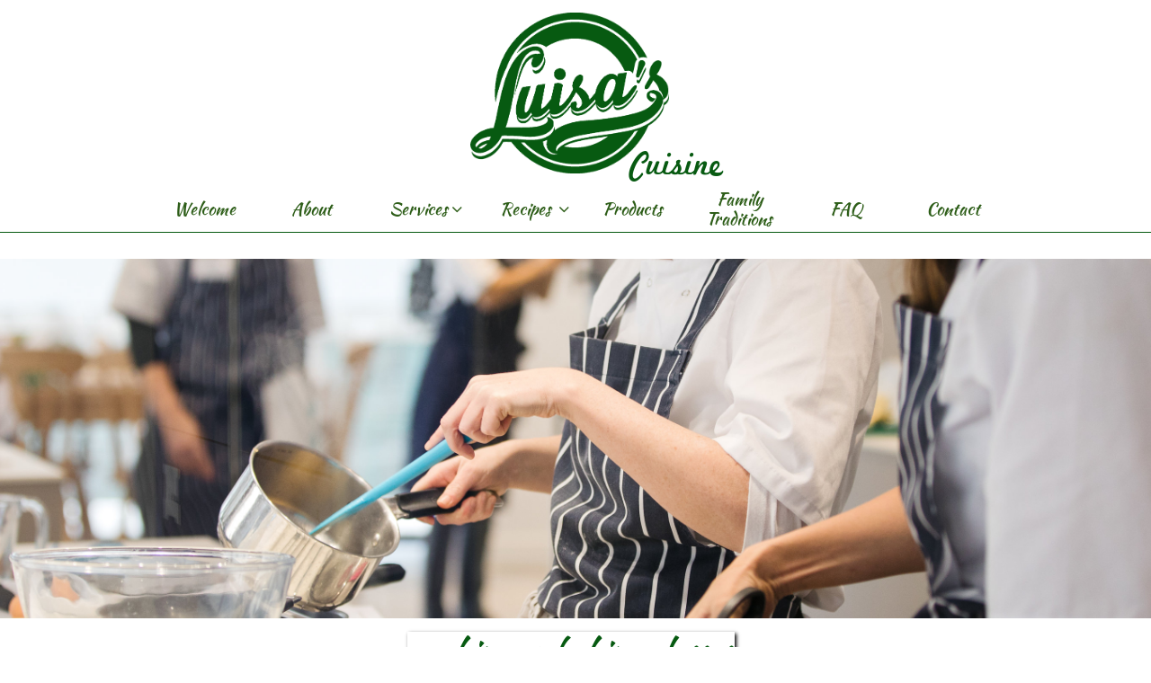

--- FILE ---
content_type: text/html
request_url: https://luisascuisine.com/cooking-classes
body_size: 7532
content:
<!DOCTYPE html PUBLIC "-//W3C//DTD XHTML 1.0 Transitional//EN" "http://www.w3.org/TR/xhtml1/DTD/xhtml1-transitional.dtd">
<html xmlns="http://www.w3.org/1999/xhtml">
<head>
<title>Cooking Classes</title>
<meta http-equiv="Content-Type" content="text/html; charset=utf-8"/>
<meta http-equiv="X-UA-Compatible" content="IE=edge">
<meta name="SKYPE_TOOLBAR" content="SKYPE_TOOLBAR_PARSER_COMPATIBLE"/>
<meta name="HandheldFriendly" content="True" />
<meta name="MobileOptimized" content="1024" />
<meta name="viewport" content="width=1024" /> 
<meta id="meta-keywords" name="keywords" content="Luisa, Luisa’s, Luisa’s pizza crust mix, pizza, pizza crust mix, pizza crust, pizza recipes, pizza crust mix gift set, Italian, Italian cuisine, authentic cuisine, private, chef, private chef, cooking, lessons, cooking lessons, calzones, focaccia, tradition, Italian tradition, Italian cooking, dinner parties, private parties, parties, kid’s party, pizza parties, cupcakes, cupcake parties, virtual, baking, pizza oven, culinary, recipes, pizza cutter, pizza pan, apron, potholder, bench scrapper"/>

<meta name="twitter:card" content="summary"/>
<meta property="og:image" content="https://storage.googleapis.com/wzsitethumbnails/site-50199805/800x500.jpg"/>
<meta property="og:image:width" content="800"/>
<meta property="og:image:height" content="500"/>

<script type="text/javascript">
var _fc;window.getInsights=function(a,b){_fc||(_fc=a,a=null),window.AMInsights?(_fc&&(_fc(window.AMInsights),_fc=null),a&&a(window.AMInsights)):(b=b||25,setTimeout(function(){window.getInsights(a,2*b)},b))};
</script>
<script type="text/javascript" src="https://149B4.wpc.azureedge.net/80149B4/insights/t.js?brand=homestead&v=g-202408160908355761" async></script>
<script type="text/javascript">
window.getInsights(function(insights){insights.init('6a3d2f01-3338-4dbe-abb8-10c37b669867');});
</script>

<link rel='stylesheet' type='text/css' href='https://components.mywebsitebuilder.com/g-202408160908355761/viewer-homestead/viewer.css'/>

<script type='text/javascript'>
var PageData = {"baseAddress":"luisascuisine.com","ServicesBasePath":"https://te-viewer.mywebsitebuilder.com","isTablet":false,"siteSettings":{"enableColumnsGrid":"false","isFirstMobileUse":"true","showAlwaysColumnsGrid":"false"},"defaultAjaxPageID":"id1604878476238","PageNotFound":false};
var Global = {"FacebookAppID":"744137685644053","IsMobileView":false,"IsTabletView":false,"IsMobileClient":false,"CloudflareOptions":6,"SiteID":50199805};
var SiteInformation = {"groupId":50199805,"isPublished":false,"limitations":{"video":{"limitation":{"isLimited":true},"dialog":{"isDiscount":false}},"pages":{"limitation":{"isLimited":true},"dialog":{"isDiscount":false}},"ecommerce":{"limitation":{"isLimited":true},"dialog":{"isDiscount":false}},"publish":{"limitation":{"isLimited":true},"dialog":{"isDiscount":false}},"stats":{"limitation":{"isLimited":false},"dialog":{"isDiscount":false}},"storage":{"limitation":{"isLimited":true},"dialog":{"isDiscount":false}},"file":{"limitation":{"isLimited":true},"dialog":{"isDiscount":false}},"premium":{"limitation":{"isLimited":false},"dialog":{"isDiscount":false}},"mobile":{"limitation":{"isLimited":false},"dialog":{"isDiscount":false}},"newSites":{"limitation":{"isLimited":true},"dialog":{"isDiscount":false}},"favicon":{"limitation":{"isLimited":true},"dialog":{"isDiscount":false}},"embedded":{"limitation":{"isLimited":true},"dialog":{"isDiscount":false}},"bannerFeature":{"limitation":{"isLimited":false},"dialog":{"isDiscount":false}},"history":{"limitation":{"isLimited":true},"dialog":{"isDiscount":false}},"posts":{"limitation":{"isLimited":true},"dialog":{"isDiscount":false}},"hdvideo":{"limitation":{"isLimited":true},"dialog":{"isDiscount":false}},"totalPages":{"limitation":{"isLimited":true},"dialog":{"isDiscount":false}},"advancedStats":{"limitation":{"isLimited":false},"dialog":{"isDiscount":false}},"form":{"limitation":{"isLimited":true},"dialog":{"isDiscount":false}}},"isPremium":true,"isSaved":false,"siteType":0,"isTemplate":false,"baseVersion":"91293217","isFirstSiteVersion":false,"hasSites":false,"storeInformation":{},"appMarketInformation":{}};
var Settings = {"UserStorageUrlsMap":{"2":"https://wzukusers.blob.core.windows.net/user-{0}/","6":"https://storage.googleapis.com/wzukusers/user-{0}/","61":"https://storage.googleapis.com/wzukusers/user-{0}/","100":"https://storage.googleapis.com/te-hosted-sites/user-{0}/","105":"https://storage.googleapis.com/te-sitey-sites/user-{0}/","103":"https://storage.googleapis.com/te-websitebuilder-sites/user-{0}/","102":"https://storage.googleapis.com/te-sitelio-sites/user-{0}/","106":"https://storage.googleapis.com/te-sitebuilder-sites/user-{0}/"},"WebzaiStorageUrlsMap":{"2":"https://wzuk.blob.core.windows.net/assets/","6":"https://storage.googleapis.com/wzuk/assets/","61":"https://storage.googleapis.com/wzuk/assets/"},"InsightsTrackerUrl":"https://149B4.wpc.azureedge.net/80149B4/insights","GoogleMapsApiKey":"AIzaSyDQtuw04WyGWiY3JULv0HDpHdTK16H4_nI","RecaptchaSiteKey":"6LeCLkUUAAAAABEGEwlYoLyKNxIztJfM2okdeb2V","StaticContentUrl":"https://webzaidev.blob.core.windows.net/","ServiceAddress":"https://te-viewer.mywebsitebuilder.com","ApplicationRoot":"https://components.mywebsitebuilder.com/g-202408160908355761","Brand":103,"ApplicationDomain":"homestead.com","YoutubeApiKey":"AIzaSyArOiK2GZNoSkBzk6yqkfMFJDk7KAxLp8o","AppsIframeRoot":"https://components.mywebsitebuilder.com","AppVersion":"g-202408160908355761","DevelopmentMode":"","ServiceEndpoints":{"Store":{"EmbedApi":"https://embed.mywebsitebuilder.com/dist/src/","PublicApi":"https://api.mywebsitebuilder.com/v1/"},"Storage":null},"ImageProxy":"https://images.builderservices.io/s/?","DataProxy":"https://data.mywebsitebuilder.com","IsApiPartner":true,"FacebookAppId":"744137685644053","BrandName":"homestead","RaygunSettings":null,"FreeBannerUrl":""};

</script>
<script src='https://components.mywebsitebuilder.com/g-202408160908355761/viewer/viewer.js' type='text/javascript'></script>

<script src='https://storage.googleapis.com/wzukusers/user-29735999/sites/50199805/a0a9a406c5d1477590ae34659b08cb3a/2bcb364123534a96b77d4cee8379c4a3.js?1725732938' type='text/javascript'></script>
<script src='https://storage.googleapis.com/wzukusers/user-29735999/sites/50199805/a0a9a406c5d1477590ae34659b08cb3a/4354f153de604d4ab1562dfdfac6b3ed.js?1725732938' type='text/javascript'></script>
<script src='https://storage.googleapis.com/wzukusers/user-29735999/sites/50199805/a0a9a406c5d1477590ae34659b08cb3a/7032341338a8401dbdfef61c4addd105.js?1725732938' type='text/javascript'></script>
<script type='text/javascript'>
var SiteFilesMap = {"page-id1343569893637":"https://storage.googleapis.com/wzukusers/user-29735999/sites/50199805/a0a9a406c5d1477590ae34659b08cb3a/a36764945d334dbaa09581636841b2c6.js","page-1405589902650":"https://storage.googleapis.com/wzukusers/user-29735999/sites/50199805/a0a9a406c5d1477590ae34659b08cb3a/a6c85726229a43c0b96b2b5cc0a5873f.js","page-1405589904539":"https://storage.googleapis.com/wzukusers/user-29735999/sites/50199805/a0a9a406c5d1477590ae34659b08cb3a/7d269562eca34e4b9f76e385cadbfaba.js","page-1405590048913":"https://storage.googleapis.com/wzukusers/user-29735999/sites/50199805/a0a9a406c5d1477590ae34659b08cb3a/d8ec752526b24b9f84abe6ef945326bb.js","page-id1603838790949":"https://storage.googleapis.com/wzukusers/user-29735999/sites/50199805/a0a9a406c5d1477590ae34659b08cb3a/62a748528ca04bf2a556157232b732f2.js","page-id1604522055997":"https://storage.googleapis.com/wzukusers/user-29735999/sites/50199805/a0a9a406c5d1477590ae34659b08cb3a/e7a57346a33444ec82eaf5198d6a565e.js","page-id1604870896698":"https://storage.googleapis.com/wzukusers/user-29735999/sites/50199805/a0a9a406c5d1477590ae34659b08cb3a/b35a9a2fff254302a19b1e43874e766a.js","page-id1604878476238":"https://storage.googleapis.com/wzukusers/user-29735999/sites/50199805/a0a9a406c5d1477590ae34659b08cb3a/4354f153de604d4ab1562dfdfac6b3ed.js","page-id1604883165628":"https://storage.googleapis.com/wzukusers/user-29735999/sites/50199805/a0a9a406c5d1477590ae34659b08cb3a/9118ffcf7fba43bfaad53cf7f352543b.js","page-id1604974405926":"https://storage.googleapis.com/wzukusers/user-29735999/sites/50199805/a0a9a406c5d1477590ae34659b08cb3a/7f150ff9354d434599653d61c51155f3.js","page-id1608065221691":"https://storage.googleapis.com/wzukusers/user-29735999/sites/50199805/a0a9a406c5d1477590ae34659b08cb3a/84df2444edc046d1bc5c4ddd5e75a1ad.js","page-id1608073696489":"https://storage.googleapis.com/wzukusers/user-29735999/sites/50199805/a0a9a406c5d1477590ae34659b08cb3a/b936545b1c4f4d13a47d89a4d2b3f9fc.js","page-id1608141339189":"https://storage.googleapis.com/wzukusers/user-29735999/sites/50199805/a0a9a406c5d1477590ae34659b08cb3a/9cc1023e8ae04032b60c18b2e77a5bba.js","page-id1609968389941":"https://storage.googleapis.com/wzukusers/user-29735999/sites/50199805/a0a9a406c5d1477590ae34659b08cb3a/afed7d23de9045b69a06b2c97b4b4e68.js","page-id1609971495556":"https://storage.googleapis.com/wzukusers/user-29735999/sites/50199805/a0a9a406c5d1477590ae34659b08cb3a/0f4b79ff61ec4e66937096b8d6ac399c.js","page-id1609972989426":"https://storage.googleapis.com/wzukusers/user-29735999/sites/50199805/a0a9a406c5d1477590ae34659b08cb3a/8ef41a1ac8e440d29211fc641884c19c.js","page-id1610032911111":"https://storage.googleapis.com/wzukusers/user-29735999/sites/50199805/a0a9a406c5d1477590ae34659b08cb3a/926c7e42030a4096931791ca93104fe7.js","page-id1610032978490":"https://storage.googleapis.com/wzukusers/user-29735999/sites/50199805/a0a9a406c5d1477590ae34659b08cb3a/9ee667371d084d3fa62b243e9e6d3535.js","page-id1610037023137":"https://storage.googleapis.com/wzukusers/user-29735999/sites/50199805/a0a9a406c5d1477590ae34659b08cb3a/9285873368e94af7abf23d1fe7b47027.js","page-id1610032952739":"https://storage.googleapis.com/wzukusers/user-29735999/sites/50199805/a0a9a406c5d1477590ae34659b08cb3a/320e8722c6d5420380b2930817086499.js","master-1343569893636":"https://storage.googleapis.com/wzukusers/user-29735999/sites/50199805/a0a9a406c5d1477590ae34659b08cb3a/7032341338a8401dbdfef61c4addd105.js","site-structure":"https://storage.googleapis.com/wzukusers/user-29735999/sites/50199805/a0a9a406c5d1477590ae34659b08cb3a/2bcb364123534a96b77d4cee8379c4a3.js"};
</script>


<style type="text/css"> #mobile-loading-screen, #desktop-loading-screen{position:absolute;left:0;top:0;right:0;bottom:0;z-index:100000000;background:white url('[data-uri]') center center no-repeat;} body.state-loading-mobile-viewer, body.state-loading-mobile-viewer .page-element, body.state-loading-mobile-viewer #body-element, body.state-loading-desktop-viewer, body.state-loading-desktop-viewer .page-element, body.state-loading-desktop-viewer #body-element{height:100%;width:100%;overflow-y:hidden !important;} </style>
<script type="text/javascript">
var DynamicPageContent = null;
var DBSiteMetaData = { "pagesStructureInformation":{"pagesData":{"id1343569893637":{"metaTags":"","headerCode":"","footerCode":"","tags":[],"id":"id1343569893637","pageID":null,"pid":null,"title":"Welcome","name":null,"pageTitle":"","description":"","keyWords":"Luisa, Luisa’s, Luisa’s pizza crust mix, pizza, pizza crust mix, pizza crust, pizza recipes, pizza crust mix gift set, Italian, Italian cuisine, authentic cuisine, private, chef, private chef, cooking, lessons, cooking lessons, calzones, focaccia, tradition, Italian tradition, Italian cooking, dinner parties, private parties, parties, kid’s party, pizza parties, cupcakes, cupcake parties, virtual, baking, pizza oven, culinary, recipes, pizza cutter, pizza pan, apron, potholder, bench scrapper","index":1,"isHomePage":true,"shareStyle":true,"useNameASTitle":true,"supportsMobileStates":true,"urlAlias":"","useNameASUrl":false,"useDefaultTitle":false,"masterPageListName":"","masterPageType":"","isSearchEngineDisabled":false},"1405589902650":{"metaTags":"","headerCode":"","footerCode":"","tags":[],"id":"1405589902650","pageID":null,"pid":null,"title":"About","name":null,"pageTitle":"","description":"default description","keyWords":"Luisa, Luisa’s, Luisa’s pizza crust mix, pizza, pizza crust mix, pizza crust, pizza recipes, pizza crust mix gift set, Italian, Italian cuisine, authentic cuisine, private, chef, private chef, cooking, lessons, cooking lessons, calzones, focaccia, tradition, Italian tradition, Italian cooking, dinner parties, private parties, parties, kid’s party, pizza parties, cupcakes, cupcake parties, virtual, baking, pizza oven, culinary, recipes, pizza cutter, pizza pan, apron, potholder, bench scrapperv","index":2,"isHomePage":false,"shareStyle":true,"useNameASTitle":true,"supportsMobileStates":true,"urlAlias":"about","useNameASUrl":false,"useDefaultTitle":false,"masterPageListName":"","masterPageType":"","isSearchEngineDisabled":false},"1405589904539":{"metaTags":"","headerCode":"","footerCode":"","tags":[],"id":"1405589904539","pageID":null,"pid":null,"title":"Products","name":null,"pageTitle":"Menu","description":"default description","keyWords":"Luisa, Luisa’s, Luisa’s pizza crust mix, pizza, pizza crust mix, pizza crust, pizza recipes, pizza crust mix gift set, Italian, Italian cuisine, authentic cuisine, private, chef, private chef, cooking, lessons, cooking lessons, calzones, focaccia, tradition, Italian tradition, Italian cooking, dinner parties, private parties, parties, kid’s party, pizza parties, cupcakes, cupcake parties, virtual, baking, pizza oven, culinary, recipes, pizza cutter, pizza pan, apron, potholder, bench scrapper","index":14,"isHomePage":false,"shareStyle":true,"useNameASTitle":true,"supportsMobileStates":true,"urlAlias":"products","useNameASUrl":false,"useDefaultTitle":false,"masterPageListName":"","masterPageType":"","isSearchEngineDisabled":false},"1405590048913":{"metaTags":"","headerCode":"","footerCode":"","tags":[],"id":"1405590048913","pageID":null,"pid":null,"title":"Contact","name":null,"pageTitle":"","description":"default description","keyWords":"Luisa, Luisa’s, Luisa’s pizza crust mix, pizza, pizza crust mix, pizza crust, pizza recipes, pizza crust mix gift set, Italian, Italian cuisine, authentic cuisine, private, chef, private chef, cooking, lessons, cooking lessons, calzones, focaccia, tradition, Italian tradition, Italian cooking, dinner parties, private parties, parties, kid’s party, pizza parties, cupcakes, cupcake parties, virtual, baking, pizza oven, culinary, recipes, pizza cutter, pizza pan, apron, potholder, bench scrapper","index":17,"isHomePage":false,"shareStyle":true,"useNameASTitle":true,"supportsMobileStates":true,"urlAlias":"contact","useNameASUrl":false,"useDefaultTitle":false,"masterPageListName":"","masterPageType":"","isSearchEngineDisabled":false},"id1603838790949":{"metaTags":"","headerCode":"","footerCode":"","tags":[],"id":"id1603838790949","pageID":null,"pid":null,"title":"Family\nTraditions","name":null,"pageTitle":"","description":"","keyWords":"Luisa, Luisa’s, Luisa’s pizza crust mix, pizza, pizza crust mix, pizza crust, pizza recipes, pizza crust mix gift set, Italian, Italian cuisine, authentic cuisine, private, chef, private chef, cooking, lessons, cooking lessons, calzones, focaccia, tradition, Italian tradition, Italian cooking, dinner parties, private parties, parties, kid’s party, pizza parties, cupcakes, cupcake parties, virtual, baking, pizza oven, culinary, recipes, pizza cutter, pizza pan, apron, potholder, bench scrapper","index":15,"isHomePage":false,"shareStyle":false,"useNameASTitle":false,"supportsMobileStates":true,"urlAlias":"family-traditions","useNameASUrl":true,"useDefaultTitle":false,"masterPageListName":"","masterPageType":"","isSearchEngineDisabled":false},"id1604522055997":{"metaTags":"","headerCode":"","footerCode":"","tags":[],"id":"id1604522055997","pageID":null,"pid":null,"title":"Private Parties","name":null,"pageTitle":"","description":"","keyWords":"Luisa, Luisa’s, Luisa’s pizza crust mix, pizza, pizza crust mix, pizza crust, pizza recipes, pizza crust mix gift set, Italian, Italian cuisine, authentic cuisine, private, chef, private chef, cooking, lessons, cooking lessons, calzones, focaccia, tradition, Italian tradition, Italian cooking, dinner parties, private parties, parties, kid’s party, pizza parties, cupcakes, cupcake parties, virtual, baking, pizza oven, culinary, recipes, pizza cutter, pizza pan, apron, potholder, bench scrapper","index":5,"isHomePage":false,"shareStyle":false,"useNameASTitle":false,"supportsMobileStates":true,"urlAlias":"private-parties","useNameASUrl":true,"useDefaultTitle":false,"masterPageListName":"","masterPageType":"","isSearchEngineDisabled":false},"id1604870896698":{"metaTags":"","headerCode":"","footerCode":"","tags":[],"id":"id1604870896698","pageID":null,"pid":null,"title":"Services","name":null,"pageTitle":"","description":"","keyWords":"Luisa, Luisa’s, Luisa’s pizza crust mix, pizza, pizza crust mix, pizza crust, pizza recipes, pizza crust mix gift set, Italian, Italian cuisine, authentic cuisine, private, chef, private chef, cooking, lessons, cooking lessons, calzones, focaccia, tradition, Italian tradition, Italian cooking, dinner parties, private parties, parties, kid’s party, pizza parties, cupcakes, cupcake parties, virtual, baking, pizza oven, culinary, recipes, pizza cutter, pizza pan, apron, potholder, bench scrapper","index":3,"isHomePage":false,"shareStyle":false,"useNameASTitle":false,"supportsMobileStates":true,"urlAlias":"services","useNameASUrl":true,"useDefaultTitle":false,"masterPageListName":"","masterPageType":"","isSearchEngineDisabled":false},"id1604878476238":{"metaTags":"","headerCode":"","footerCode":"","tags":[],"id":"id1604878476238","pageID":null,"pid":null,"title":"Cooking Classes","name":null,"pageTitle":"","description":"","keyWords":"Luisa, Luisa’s, Luisa’s pizza crust mix, pizza, pizza crust mix, pizza crust, pizza recipes, pizza crust mix gift set, Italian, Italian cuisine, authentic cuisine, private, chef, private chef, cooking, lessons, cooking lessons, calzones, focaccia, tradition, Italian tradition, Italian cooking, dinner parties, private parties, parties, kid’s party, pizza parties, cupcakes, cupcake parties, virtual, baking, pizza oven, culinary, recipes, pizza cutter, pizza pan, apron, potholder, bench scrapper","index":4,"isHomePage":false,"shareStyle":false,"useNameASTitle":false,"supportsMobileStates":true,"urlAlias":"cooking-classes","useNameASUrl":true,"useDefaultTitle":false,"masterPageListName":"","masterPageType":"","isSearchEngineDisabled":false},"id1604883165628":{"metaTags":"","headerCode":"","footerCode":"","tags":[],"id":"id1604883165628","pageID":null,"pid":null,"title":"Kids' Parties","name":null,"pageTitle":"","description":"","keyWords":"Luisa, Luisa’s, Luisa’s pizza crust mix, pizza, pizza crust mix, pizza crust, pizza recipes, pizza crust mix gift set, Italian, Italian cuisine, authentic cuisine, private, chef, private chef, cooking, lessons, cooking lessons, calzones, focaccia, tradition, Italian tradition, Italian cooking, dinner parties, private parties, parties, kid’s party, pizza parties, cupcakes, cupcake parties, virtual, baking, pizza oven, culinary, recipes, pizza cutter, pizza pan, apron, potholder, bench scrapper","index":6,"isHomePage":false,"shareStyle":false,"useNameASTitle":false,"supportsMobileStates":true,"urlAlias":"kids-parties","useNameASUrl":true,"useDefaultTitle":false,"masterPageListName":"","masterPageType":"","isSearchEngineDisabled":false},"id1604974405926":{"metaTags":"","headerCode":"","footerCode":"","tags":[],"id":"id1604974405926","pageID":null,"pid":null,"title":"Recipes","name":null,"pageTitle":"","description":"","keyWords":"Luisa, Luisa’s, Luisa’s pizza crust mix, pizza, pizza crust mix, pizza crust, pizza recipes, pizza crust mix gift set, Italian, Italian cuisine, authentic cuisine, private, chef, private chef, cooking, lessons, cooking lessons, calzones, focaccia, tradition, Italian tradition, Italian cooking, dinner parties, private parties, parties, kid’s party, pizza parties, cupcakes, cupcake parties, virtual, baking, pizza oven, culinary, recipes, pizza cutter, pizza pan, apron, potholder, bench scrapper","index":7,"isHomePage":false,"shareStyle":false,"useNameASTitle":false,"supportsMobileStates":true,"urlAlias":"recipes","useNameASUrl":true,"useDefaultTitle":false,"masterPageListName":"","masterPageType":"","isSearchEngineDisabled":false},"id1608065221691":{"metaTags":"","headerCode":"","footerCode":"","tags":[],"id":"id1608065221691","pageID":null,"pid":null,"title":"Shipping, Returns and Refund Policy","name":null,"pageTitle":"","description":"","keyWords":"","index":18,"isHomePage":false,"shareStyle":false,"useNameASTitle":false,"supportsMobileStates":true,"urlAlias":"shipping-returns-and-refund-policy","useNameASUrl":true,"useDefaultTitle":false,"masterPageListName":"","masterPageType":"","isSearchEngineDisabled":false,"menu":{"isDesktopDisabled":true,"isMobileDisabled":true}},"id1608073696489":{"metaTags":"","headerCode":"","footerCode":"","tags":[],"id":"id1608073696489","pageID":null,"pid":null,"title":"Privacy Policy","name":null,"pageTitle":"","description":"","keyWords":"","index":19,"isHomePage":false,"shareStyle":false,"useNameASTitle":false,"supportsMobileStates":true,"urlAlias":"privacy-policy","useNameASUrl":true,"useDefaultTitle":false,"masterPageListName":"","masterPageType":"","isSearchEngineDisabled":false,"menu":{"isDesktopDisabled":true,"isMobileDisabled":true}},"id1608141339189":{"metaTags":"","headerCode":"","footerCode":"","tags":[],"id":"id1608141339189","pageID":null,"pid":null,"title":"Terms & Conditions","name":null,"pageTitle":"","description":"","keyWords":"","index":20,"isHomePage":false,"shareStyle":false,"useNameASTitle":false,"supportsMobileStates":true,"urlAlias":"terms-conditions","useNameASUrl":true,"useDefaultTitle":false,"masterPageListName":"","masterPageType":"","isSearchEngineDisabled":false,"menu":{"isDesktopDisabled":true,"isMobileDisabled":true}},"id1609968389941":{"metaTags":"","headerCode":"","footerCode":"","tags":[],"id":"id1609968389941","pageID":null,"pid":null,"title":"Pizzas","name":null,"pageTitle":"","description":"","keyWords":"","index":8,"isHomePage":false,"shareStyle":false,"useNameASTitle":false,"supportsMobileStates":true,"urlAlias":"pizzas","useNameASUrl":true,"useDefaultTitle":false,"masterPageListName":"","masterPageType":"","isSearchEngineDisabled":false},"id1609971495556":{"metaTags":"","headerCode":"","footerCode":"","tags":[],"id":"id1609971495556","pageID":null,"pid":null,"title":"Sauces","name":null,"pageTitle":"","description":"","keyWords":"","index":10,"isHomePage":false,"shareStyle":false,"useNameASTitle":false,"supportsMobileStates":true,"urlAlias":"sauces","useNameASUrl":true,"useDefaultTitle":false,"masterPageListName":"","masterPageType":"","isSearchEngineDisabled":false},"id1609972989426":{"metaTags":"","headerCode":"","footerCode":"","tags":[],"id":"id1609972989426","pageID":null,"pid":null,"title":"Pizza Toppings","name":null,"pageTitle":"","description":"","keyWords":"","index":9,"isHomePage":false,"shareStyle":false,"useNameASTitle":false,"supportsMobileStates":true,"urlAlias":"pizza-toppings","useNameASUrl":true,"useDefaultTitle":false,"masterPageListName":"","masterPageType":"","isSearchEngineDisabled":false},"id1610032911111":{"metaTags":"","headerCode":"","footerCode":"","tags":[],"id":"id1610032911111","pageID":null,"pid":null,"title":"Dressings","name":null,"pageTitle":"","description":"","keyWords":"","index":12,"isHomePage":false,"shareStyle":false,"useNameASTitle":false,"supportsMobileStates":true,"urlAlias":"dressings","useNameASUrl":true,"useDefaultTitle":false,"masterPageListName":"","masterPageType":"","isSearchEngineDisabled":false},"id1610032952739":{"metaTags":"","headerCode":"","footerCode":"","tags":[],"id":"id1610032952739","pageID":null,"pid":null,"title":"Salads","name":null,"pageTitle":"","description":"","keyWords":"","index":11,"isHomePage":false,"shareStyle":false,"useNameASTitle":false,"supportsMobileStates":true,"urlAlias":"salads","useNameASUrl":true,"useDefaultTitle":false,"masterPageListName":"","masterPageType":"","isSearchEngineDisabled":false},"id1610032978490":{"metaTags":"","headerCode":"","footerCode":"","tags":[],"id":"id1610032978490","pageID":null,"pid":null,"title":"Meat","name":null,"pageTitle":"","description":"","keyWords":"","index":13,"isHomePage":false,"shareStyle":false,"useNameASTitle":false,"supportsMobileStates":true,"urlAlias":"meat","useNameASUrl":true,"useDefaultTitle":false,"masterPageListName":"","masterPageType":"","isSearchEngineDisabled":false},"id1610037023137":{"metaTags":"","headerCode":"","footerCode":"","tags":[],"id":"id1610037023137","pageID":null,"pid":null,"title":"FAQ","name":null,"pageTitle":"","description":"","keyWords":"","index":16,"isHomePage":false,"shareStyle":false,"useNameASTitle":false,"supportsMobileStates":true,"urlAlias":"faq","useNameASUrl":true,"useDefaultTitle":false,"masterPageListName":"","masterPageType":"","isSearchEngineDisabled":false}},"pagesHierarchies": {"id1604870896698":["id1604522055997","id1604878476238","id1604883165628"],"id1604974405926":["id1609968389941","id1609971495556","id1609972989426","id1610032911111","id1610032952739","id1610032978490"]}},"siteStructureInformation":{"masterPages": {"1343569893636":{"pagesIDs":["id1343569893637","1405589902650","1405589904539","1405590048913","id1603838790949","id1604522055997","id1604870896698","id1604878476238","id1604883165628","id1604974405926","id1608065221691","id1608073696489","id1608141339189","id1609968389941","id1609971495556","id1609972989426","id1610032911111","id1610032952739","id1610032978490","id1610037023137"]}},"listsInformation": {}} };
var TemporaryImages = [];
Viewer.initialize();
</script>
</head>
<body class="state-loading-desktop-viewer">
<div id="desktop-loading-screen"></div>


<div id="body-element"></div>

</body>
</html>

